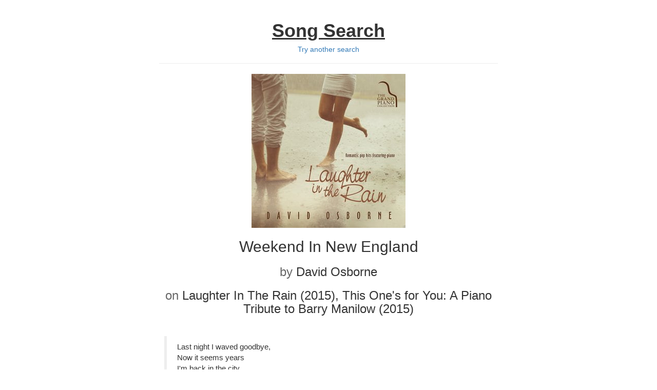

--- FILE ---
content_type: text/html; charset=utf-8
request_url: https://songsear.ch/song/David-Osborne/Weekend-In-New-England/385663
body_size: 4330
content:
<!DOCTYPE html><html lang="en" itemscope="" itemtype="http://schema.org/Webpage"><head><meta charset="utf-8"><meta name="viewport" content="width=device-width,initial-scale=1,maximum-scale=1"><title>Weekend In New England lyrics by David Osborne</title><meta name="description" content="Weekend In New England lyrics by David Osborne on Laughter In The Rain (2015), This One's for You: A Piano Tribute to Barry Manilow (2015)"><meta itemprop="name" content="Weekend In New England"><meta itemprop="description" content="Weekend In New England lyrics by David Osborne on Laughter In The Rain (2015), This One's for You: A Piano Tribute to Barry Manilow (2015)"><meta itemprop="image" content="https://songsear.ch/static/albums/2024/04/10/08/1421335_300x300.jpg"><meta property="og:title" content="Weekend In New England"><meta property="og:url" content="https://songsear.ch/song/David-Osborne/Weekend-In-New-England/385663"><meta property="og:image" content="https://songsear.ch/static/albums/2024/04/10/08/1421335_300x300.jpg"><meta property="og:description" content="Weekend In New England lyrics by David Osborne on Laughter In The Rain (2015), This One's for You: A Piano Tribute to Barry Manilow (2015)"><meta property="og:site_name" content="Song Search"><link rel="apple-touch-icon" sizes="180x180" href="/static/apple-touch-icon.png"><link rel="icon" type="image/png" href="/static/favicon-32x32.png" sizes="32x32"><link rel="icon" type="image/png" href="/static/favicon-16x16.png" sizes="16x16"><link rel="manifest" href="/manifest.json"><link rel="mask-icon" href="/static/safari-pinned-tab.svg" color="#5bbad5"><meta name="theme-color" content="#ffffff"><script src="https://srv.clickfuse.com/ads/ads.js" defer=""></script><script async="" src="https://www.googletagmanager.com/gtag/js?id=G-78HT1R54ZB" defer=""></script><script>function gtag(){dataLayer.push(arguments)}window.dataLayer=window.dataLayer||[],gtag("js",new Date),gtag("config","G-78HT1R54ZB")</script><link href="/static/css/main.9f05836d.chunk.css" rel="stylesheet" media="print" onload="this.media='all'"><noscript><link rel="stylesheet" href="/static/css/main.9f05836d.chunk.css"></noscript><style type="text/css">/*!
 * Bootstrap v3.3.7 (http://getbootstrap.com)
 * Copyright 2011-2016 Twitter, Inc.
 * Licensed under MIT (https://github.com/twbs/bootstrap/blob/master/LICENSE)
 */
/*! normalize.css v3.0.3 | MIT License | github.com/necolas/normalize.css */
/*! Source: https://github.com/h5bp/html5-boilerplate/blob/master/src/css/main.css */
.comments form{margin-bottom:30px}.song-comments form{margin-top:50px}html{font-family:sans-serif;-webkit-text-size-adjust:100%;-ms-text-size-adjust:100%;font-size:10px;-webkit-tap-highlight-color:transparent;position:relative;min-height:100%}body{font-family:"Helvetica Neue",Helvetica,Arial,sans-serif;font-size:14px;line-height:1.42857143;color:#333;background-color:#fff;margin:0 0 60px}footer{display:block}audio{display:inline-block;vertical-align:initial}audio:not([controls]){display:none;height:0}a{background-color:initial}a:active,a:hover{outline:0}b{font-weight:700}h1{margin:.67em 0}small{font-size:85%}img{border:0}button,input,textarea{margin:0;font:inherit;color:inherit}button{overflow:visible;text-transform:none;-webkit-appearance:button;cursor:pointer}button[disabled]{cursor:default}button::-moz-focus-inner,input::-moz-focus-inner{padding:0;border:0}textarea{overflow:auto}*,:after,:before{box-sizing:border-box}button,input,textarea{font-family:inherit;font-size:inherit;line-height:inherit}a{color:#337ab7;text-decoration:none}a:focus,a:hover{color:#23527c;text-decoration:underline}a:focus{outline:5px auto -webkit-focus-ring-color;outline-offset:-2px}img{vertical-align:middle}.sr-only{position:absolute;width:1px;height:1px;padding:0;margin:-1px;overflow:hidden;clip:rect(0,0,0,0);border:0}h1,h2,h3,h4,h5{font-family:inherit;font-weight:500;line-height:1.1;color:inherit;margin-top:20px;margin-bottom:10px}h3 small{font-weight:400;line-height:1;color:#777;font-size:65%}h4,h5{margin-top:10px}h1{font-size:36px}h2{font-size:30px}h3{font-size:24px}h4{font-size:18px}h5{font-size:14px}p{margin:0 0 10px}.page-header h5,.text-center{text-align:center}.text-muted{color:#777}.page-header{padding-bottom:9px;margin:40px 0 20px;border-bottom:1px solid #eee}blockquote{padding:10px 20px;margin:0 0 20px;font-size:17.5px;border-left:5px solid #eee}@media (min-width:768px){.container{width:750px}}@media (min-width:992px){.container{width:970px}}@media (min-width:1200px){.container{width:1170px}}.row{margin-right:-15px;margin-left:-15px}.col-md-4,.col-md-8{position:relative;min-height:1px;padding-right:15px;padding-left:15px}@media (min-width:992px){.col-md-4,.col-md-8{float:left}.col-md-8{width:66.66666667%}.col-md-4{width:33.33333333%}}label{display:inline-block;max-width:100%;margin-bottom:5px;font-weight:700}.form-control{display:block;font-size:14px;line-height:1.42857143;color:#555;width:100%;height:34px;padding:6px 12px;background-color:#fff;background-image:none;border:1px solid #ccc;border-radius:4px;box-shadow:inset 0 1px 1px rgba(0,0,0,.075);transition:border-color .15s ease-in-out,box-shadow .15s ease-in-out}.form-control:focus{border-color:#66afe9;outline:0;box-shadow:inset 0 1px 1px rgba(0,0,0,.075),0 0 8px rgba(102,175,233,.6)}.form-control::-moz-placeholder{color:#999;opacity:1}.form-control:-ms-input-placeholder{color:#999}.form-control::-webkit-input-placeholder{color:#999}.form-control::-ms-expand{background-color:initial;border:0}textarea.form-control{height:auto}.form-group{margin-bottom:15px}.btn{display:inline-block;padding:6px 12px;margin-bottom:0;font-size:14px;font-weight:400;line-height:1.42857143;text-align:center;white-space:nowrap;vertical-align:middle;touch-action:manipulation;cursor:pointer;-webkit-user-select:none;-ms-user-select:none;user-select:none;background-image:none;border:1px solid transparent;border-radius:4px}.btn:active.focus,.btn:active:focus,.btn:focus{outline:5px auto -webkit-focus-ring-color;outline-offset:-2px}.btn:focus,.btn:hover{color:#333;text-decoration:none}.btn:active{background-image:none;outline:0;box-shadow:inset 0 3px 5px rgba(0,0,0,.125)}.btn[disabled]{cursor:not-allowed;filter:alpha(opacity=65);box-shadow:none;opacity:.65}.btn-primary{color:#fff;background-color:#337ab7;border-color:#2e6da4}.btn-primary:focus{color:#fff;background-color:#286090;border-color:#122b40}.btn-primary:active,.btn-primary:hover{color:#fff;background-color:#286090;border-color:#204d74}.btn-primary:active.focus,.btn-primary:active:focus,.btn-primary:active:hover{color:#fff;background-color:#204d74;border-color:#122b40}.btn-primary:active{background-image:none}.btn-primary[disabled]:focus,.btn-primary[disabled]:hover{background-color:#337ab7;border-color:#2e6da4}.media{margin-top:15px}.media:first-child{margin-top:0}.media,.media-body{overflow:hidden;zoom:1}.media-body{width:10000px}.media-object{display:block}.media-left{padding-right:10px}.media-body,.media-left{display:table-cell;vertical-align:top}.media-heading{margin-top:0;margin-bottom:5px}.container:after,.container:before,.row:after,.row:before{display:table;content:" "}.container:after,.row:after{clear:both}@-ms-viewport{width:device-width}div.container.children{margin-bottom:75px}.footer{position:absolute;bottom:0;width:100%;height:60px}.page-header h1{text-align:center;font-weight:700}.page-header h1 a{color:#333;text-decoration:underline}.container{width:auto;max-width:680px;padding:0 10px!important;margin-right:auto;margin-left:auto}@media (min-width:1025px){.container{padding:0 15px}}.container .text-muted{margin:20px 0}.itunes-badge{margin-top:30px;margin-bottom:20px}.itunes-badge .app-icon{display:inline-block;width:75px;height:75px;padding:1px;border-radius:5.5pt;border:1px solid #d3d3d3;margin:0 10px 0 auto}.result blockquote{font-size:15px}.song .song-picture{min-height:300px}span.by{color:#666}.amazon-item img.media-object{max-width:100px}.amazon-item .price{color:#b12704;margin-right:5px}#carbonadsouter{margin-top:20px;margin-left:220px}.result #carbonadsouter{float:right;margin-left:20px}@media only screen and (min-width:320px) and (max-width:759px){#carbonadsouter{float:none;margin-top:30px;margin-left:0;margin-bottom:0}.result #carbonadsouter{margin-bottom:20px;float:none}}
</style></head><body><div id="root"><div><div class="container"><div class="page-header"><h1><a href="/">Song Search</a></h1><h5 class="home-link"><a href="/">Try another search</a></h5></div><div class="container children"><div><div class="result song"><div class="text-center"><img src="https://songsear.ch/static/albums/2024/04/10/08/1421335_300x300.jpg" alt="Laughter In The Rain" class="song-picture"><h2 class="">Weekend In New England</h2><h3><span class="by">by</span> <!-- -->David Osborne</h3><h3><span class="by">on</span> <!-- -->Laughter In The Rain (2015), This One's for You: A Piano Tribute to Barry Manilow (2015)</h3></div><div class="amplifiedouter"><div id="amplified_100006303"></div></div><blockquote>Last night I waved goodbye,<br>Now it seems years<br>I'm back in the city<br>Where nothing is clear<br>But thoughts of me holding you,<br>Bringing us near<br><br>And tell me, when will our eyes meet?<br>When can I touch you?<br>When will this strong yearning end?<br>And when will I hold you again<br><br>Time in New England<br>Took me away<br>To long rocky beaches<br>And you by the bay<br>We started a story<br>Whose end must now wait<br><br>And tell me, when will our eyes meet?<br>When can I touch you?<br>When will this strong yearning end?<br>And when will I hold you again<br><br>I feel the change comin'<br>I feel the wind blow<br>I feel brave and daring<br>I feel my blood flow<br>With you I could bring out<br>All the love that I have<br>With you there's a heaven,<br>So earth ain't so bad<br><br>And tell me, when will our eyes meet?<br>When can I touch you?<br>When will this strong yearning end?<br>And when will I hold you<br>Again<br>Again</blockquote><div class="amplifiedouter"><div id="amplified_100006305"></div></div><div class="amplifiedouter"><div id="amplified_100006304"></div></div><div class="comments song-comments"><h3>Song Comments <br><small>On <b>Weekend In New England</b> <span class="by">by</span> <!-- -->David Osborne</small></h3><i>Must have JavaScript enabled to comment.</i></div></div></div></div></div><footer class="footer"><div class="container"><p class="text-muted"><a href="/">Home</a> • <a href="/comments">Recent comments</a> • <a href="/about">About this site</a> • <a href="/privacy">Privacy Policy</a></p></div></footer></div></div><script src="/static/js/runtime-main.7290e666.js" defer=""></script><script src="/static/js/2.c69c3266.chunk.js" defer=""></script><script src="/static/js/main.8243b0cf.chunk.js" defer=""></script><script>window.__song__ = JSON.parse("{\"name\":\"Weekend In New England\",\"year\":2015,\"artist\":{\"id\":36133,\"name\":\"David Osborne\",\"thumbnail100\":\"artists/2018/03/16/20/36133_100x100.jpg\"},\"albums\":[{\"id\":1421335,\"name\":\"Laughter In The Rain\",\"year\":2015,\"rating\":47},{\"id\":46758,\"name\":\"This One's for You: A Piano Tribute to Barry Manilow\",\"year\":2015,\"rating\":47,\"thumbnail100\":\"albums/2020/02/28/12/46758_100x100.jpg\"}],\"id\":385663,\"text_html\":\"Last night I waved goodbye,<br/>Now it seems years<br/>I&#x27;m back in the city<br/>Where nothing is clear<br/>But thoughts of me holding you,<br/>Bringing us near<br/><br/>And tell me, when will our eyes meet?<br/>When can I touch you?<br/>When will this strong yearning end?<br/>And when will I hold you again<br/><br/>Time in New England<br/>Took me away<br/>To long rocky beaches<br/>And you by the bay<br/>We started a story<br/>Whose end must now wait<br/><br/>And tell me, when will our eyes meet?<br/>When can I touch you?<br/>When will this strong yearning end?<br/>And when will I hold you again<br/><br/>I feel the change comin&#x27;<br/>I feel the wind blow<br/>I feel brave and daring<br/>I feel my blood flow<br/>With you I could bring out<br/>All the love that I have<br/>With you there&#x27;s a heaven,<br/>So earth ain&#x27;t so bad<br/><br/>And tell me, when will our eyes meet?<br/>When can I touch you?<br/>When will this strong yearning end?<br/>And when will I hold you<br/>Again<br/>Again\",\"_url\":\"/song/David-Osborne/Weekend-In-New-England/385663\",\"image\":{\"url\":\"https://songsear.ch/static/albums/2024/04/10/08/1421335_300x300.jpg\",\"name\":\"Laughter In The Rain\",\"thumbnail100\":\"https://songsear.ch/static/albums/2024/04/10/08/1421335_100x100.jpg\"},\"comments\":{\"comments\":{},\"comments_count\":0}}");</script><script defer src="https://static.cloudflareinsights.com/beacon.min.js/vcd15cbe7772f49c399c6a5babf22c1241717689176015" integrity="sha512-ZpsOmlRQV6y907TI0dKBHq9Md29nnaEIPlkf84rnaERnq6zvWvPUqr2ft8M1aS28oN72PdrCzSjY4U6VaAw1EQ==" data-cf-beacon='{"version":"2024.11.0","token":"92826dfbb4bd491b9901691d2023ecc2","r":1,"server_timing":{"name":{"cfCacheStatus":true,"cfEdge":true,"cfExtPri":true,"cfL4":true,"cfOrigin":true,"cfSpeedBrain":true},"location_startswith":null}}' crossorigin="anonymous"></script>
</body></html>